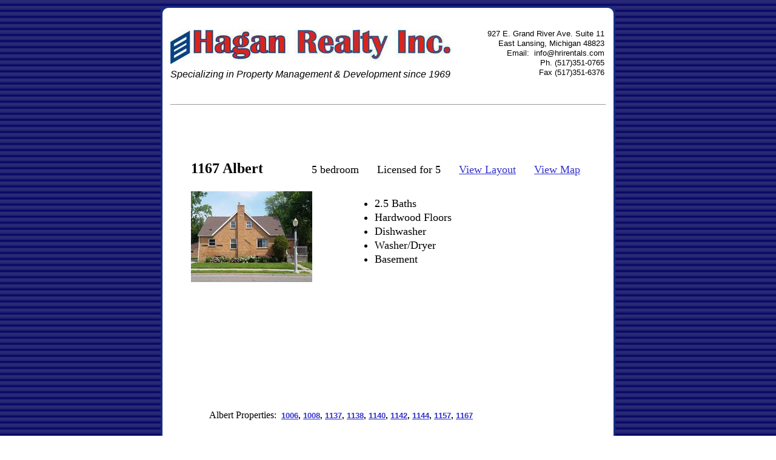

--- FILE ---
content_type: text/html
request_url: http://www.hrimgt.com/1167.html
body_size: 3386
content:
<!DOCTYPE html>
<html>
	<head>
		<!-- <hs:metatags> -->
		<meta http-equiv="Content-Type" content="text/html; charset=UTF-8">
		<meta name="generator" content="Homestead SiteBuilder">
		<!-- </hs:metatags> -->
		
    
  
		<!-- <hs:title> -->
		<title>1167 Albert</title>
		<!-- </hs:title> -->
		<script type="text/javascript">
			<!--
						function reDo() {
						        top.location.reload();
						}
						if (navigator.appName == 'Netscape' && parseInt(navigator.appVersion) < 5) {
						        top.onresize = reDo;
						}
						dom=document.getElementById
					//-->
		</script>
		<link rel="stylesheet" href="/~media/elements/Text/font_styles_ns4.css" type="text/css">
		<link rel="stylesheet" href="https://fonts.googleapis.com/css?family=Abril+Fatface|Allerta|Arvo|Bitter|Bree+Serif|Cabin|Cookie|Domine|Droid+Sans|Droid+Serif|Grand+Hotel|Josefin+Slab|Lato|Lobster|Lora|Merriweather|Monda|Montserrat|Offside|Old+Standard+TT|Open+Sans|Open+Sans+Condensed|Oswald|Playfair+Display|PT+Sans|PT+Serif|Raleway|Roboto|Roboto+Condensed|Roboto+Slab|Sanchez|Source+Sans+Pro|Tangerine|Ubuntu|Vollkorn|Yanone+Kaffeesatz" type="text/css">
		<style type="text/css">
			@import url(/~media/elements/Text/font_styles.css);
			div.lpxcenterpageouter { text-align: center; position: absolute; top: 0px; left: 0px; width: 100% }
			div.lpxcenterpageinner { position: relative; margin: 0 auto; text-align: left; width: 750px; }
			div#element13outer { position:absolute; 
			width: 750px;
			height: 976px; }
			.corner_152D83_10_topleft { background-image: url(
			publishImages/1167~~152D83~~10~~topleft.png); top: 0px; left: 0px; }
			.corner_152D83_10_topright { background-image: url(
			publishImages/1167~~152D83~~10~~topright.png); top: 0px; right: 0px; }
			.corner_152D83_10_bottomleft { background-image: url(
			publishImages/1167~~152D83~~10~~bottomleft.png); bottom: 0px; left: 0px; }
			.corner_152D83_10_bottomright { background-image: url(
			publishImages/1167~~152D83~~10~~bottomright.png); bottom: 0px; right: 0px; }
			.corner_152D83_10_topleft,
			.corner_152D83_10_topright,
			.corner_152D83_10_bottomleft,
			.corner_152D83_10_bottomright {
			position: absolute; width: 10px; height: 10px; }
			div#element13horiz { background-color:#152D83; position: absolute;
			top: 10px;
			width: 750px;
			height: 956px; }
			div#element13vert { background-color: #152D83; color: #152D83; position: absolute;
			left: 10px;
			width: 730px;
			height: 976px; }
			div#element14outer { position:absolute; 
			width: 744px;
			height: 970px; }
			.corner_FFFFFF_10_topleft { background-image: url(
			publishImages/1167~~FFFFFF~~10~~topleft.png); top: 0px; left: 0px; }
			.corner_FFFFFF_10_topright { background-image: url(
			publishImages/1167~~FFFFFF~~10~~topright.png); top: 0px; right: 0px; }
			.corner_FFFFFF_10_bottomleft { background-image: url(
			publishImages/1167~~FFFFFF~~10~~bottomleft.png); bottom: 0px; left: 0px; }
			.corner_FFFFFF_10_bottomright { background-image: url(
			publishImages/1167~~FFFFFF~~10~~bottomright.png); bottom: 0px; right: 0px; }
			.corner_FFFFFF_10_topleft,
			.corner_FFFFFF_10_topright,
			.corner_FFFFFF_10_bottomleft,
			.corner_FFFFFF_10_bottomright {
			position: absolute; width: 10px; height: 10px; }
			div#element14horiz { background-color:#FFFFFF; position: absolute;
			top: 10px;
			width: 744px;
			height: 950px; }
			div#element14vert { background-color: #FFFFFF; color: #FFFFFF; position: absolute;
			left: 10px;
			width: 724px;
			height: 970px; }
		</style>
		<script type="text/javascript">
			<!--
							var unique_id = new Array();
			var form_name = new Array();
			var required = new Array();
			var req_message = new Array();

						//-->
		</script>
		
		<script type="text/javascript" src="/~site/Elements/HCUser_Forms_Submit/FormValidation.js">
		</script>		
		<!--[if lt IE 5.5]>
		<style type="text/css">
			.corner_152D83_10_topleft,
			.corner_152D83_10_topright,
			.corner_152D83_10_bottomleft,
			.corner_152D83_10_bottomright {
			background-image: none; background-color: #152D83;}
			.corner_FFFFFF_10_topleft,
			.corner_FFFFFF_10_topright,
			.corner_FFFFFF_10_bottomleft,
			.corner_FFFFFF_10_bottomright {
			background-image: none; background-color: #FFFFFF;}
		</style>
		<![endif]-->
		<!--[if gte IE 5.5]>
		<style type="text/css">
			.corner_152D83_10_topleft,
			.corner_152D83_10_topright,
			.corner_152D83_10_bottomleft,
			.corner_152D83_10_bottomright { background-image: none; }
			.corner_152D83_10_topleft { filter: progid:DXImageTransform.Microsoft.AlphaImageLoader(src="publishImages/1167~~152D83~~10~~topleft.png"; sizingMethod="scale"); }
			.corner_152D83_10_topright { filter: progid:DXImageTransform.Microsoft.AlphaImageLoader(src="publishImages/1167~~152D83~~10~~topright.png"; sizingMethod="scale"); }
			.corner_152D83_10_bottomleft { filter: progid:DXImageTransform.Microsoft.AlphaImageLoader(src="publishImages/1167~~152D83~~10~~bottomleft.png"; sizingMethod="scale"); }
			.corner_152D83_10_bottomright { filter: progid:DXImageTransform.Microsoft.AlphaImageLoader(src="publishImages/1167~~152D83~~10~~bottomright.png"; sizingMethod="scale"); }
			.corner_FFFFFF_10_topleft,
			.corner_FFFFFF_10_topright,
			.corner_FFFFFF_10_bottomleft,
			.corner_FFFFFF_10_bottomright { background-image: none; }
			.corner_FFFFFF_10_topleft { filter: progid:DXImageTransform.Microsoft.AlphaImageLoader(src="publishImages/1167~~FFFFFF~~10~~topleft.png"; sizingMethod="scale"); }
			.corner_FFFFFF_10_topright { filter: progid:DXImageTransform.Microsoft.AlphaImageLoader(src="publishImages/1167~~FFFFFF~~10~~topright.png"; sizingMethod="scale"); }
			.corner_FFFFFF_10_bottomleft { filter: progid:DXImageTransform.Microsoft.AlphaImageLoader(src="publishImages/1167~~FFFFFF~~10~~bottomleft.png"; sizingMethod="scale"); }
			.corner_FFFFFF_10_bottomright { filter: progid:DXImageTransform.Microsoft.AlphaImageLoader(src="publishImages/1167~~FFFFFF~~10~~bottomright.png"; sizingMethod="scale"); }
		</style>
		<![endif]-->
	</head>
	<body bgcolor="#FFFFFF" link="#3333CC" vlink="#3333CC" alink="#3333CC" background="/defaultUser/images/backgrounds/Nautical.gif" onload="" id="element1" onunload="" scroll="auto">
		<noscript>
			<img height="40" width="373" border="0" alt="" src="/~media/elements/shared/javascript_disabled.gif">
		</noscript>
		<div class="lpxcenterpageouter"><div class="lpxcenterpageinner"><!-- <hs:element13> --><div id="element13" style="position: absolute; top: 10px; width: 750px; height: 976px; z-index: 0;"><div id="element13outer"><div class="corner_152D83_10_topleft"></div><div class="corner_152D83_10_topright"></div><div class="corner_152D83_10_bottomleft"></div><div class="corner_152D83_10_bottomright"></div><div id="element13horiz"></div><div id="element13vert"></div></div></div><!-- </hs:element13> --><!-- <hs:element14> --><div id="element14" style="position: absolute; top: 13px; left: 3px; width: 744px; height: 970px; z-index: 1;"><div id="element14outer"><div class="corner_FFFFFF_10_topleft"></div><div class="corner_FFFFFF_10_topright"></div><div class="corner_FFFFFF_10_bottomleft"></div><div class="corner_FFFFFF_10_bottomright"></div><div id="element14horiz"></div><div id="element14vert"></div></div></div><!-- </hs:element14> --><!-- <hs:element21> --><div id="element21" style="position: absolute; top: 959px; left: 191px; width: 365px; height: 64px; z-index: 2;"><div style="font-size: 1px; line-height: 1px;"><font face="Helvetica, Arial, sans-serif" color="#000000" class="size10 Helvetica10"><i>Copyright 2018. Hagan Realty Incorporated. All rights reserved</i><br></font></div><div style="font-size: 1px; line-height: 1px;"><font face="Helvetica, Arial, sans-serif" color="#000000" class="size10 Helvetica10"><i></i><br></font></div><div style="font-size: 1px; line-height: 1px;"><font face="Helvetica, Arial, sans-serif" color="#000000" class="size10 Helvetica10"><i></i><br></font></div><div style="font-size: 1px; line-height: 1px;"><font face="Helvetica, Arial, sans-serif" color="#000000" class="size10 Helvetica10"><i></i><br></font></div></div><!-- </hs:element21> --><!-- <hs:element23> --><div id="element23" style="position: absolute; top: 265px; left: 50px; width: 696px; height: 27px; z-index: 3;"><div style="font-size: 1px; line-height: 1px;" align="left"><font face="'Times New Roman', Times, serif" color="#000000" class="size18 TimesRoman18"><b>1167 Albert</b></font><font face="'Times New Roman', Times, serif" color="#000000" class="size14 TimesRoman14">                5 bedroom      Licensed for 5      </font><font face="'Times New Roman', Times, serif" color="#000000" class="size14 TimesRoman14"><a target="_blank" href="1167_Albert_layout.html">View Layout</a></font><font face="'Times New Roman', Times, serif" color="#000000" class="size14 TimesRoman14">      </font><font face="'Times New Roman', Times, serif" color="#000000" class="size14 TimesRoman14"><a target="_blank" href="http://maps.google.com/maps?f=q&amp;source=s_q&amp;hl=en&amp;geocode=&amp;q=1167+albert,+east+lansing,+mi+48823&amp;sll=42.734342,-84.467847&amp;sspn=0.011206,0.019205&amp;ie=UTF8&amp;ll=42.734342,-84.46759&amp;spn=0.011206,0.019205&amp;z=16&amp;iwloc=A">View Map</a><br></font></div></div><!-- </hs:element23> --><!-- <hs:element24> --><div id="element24" style="position: absolute; top: 324px; left: 314px; width: 169px; height: 115px; z-index: 4;"><div style="font-size: 1px; line-height: 1px;" align="left"><ul class="lpx"><li class="size14 TimesRoman14" style="font-family:'Times New Roman', Times, serif; color:#000000"><font face="'Times New Roman', Times, serif" color="#000000" class="size14 TimesRoman14">2.5 Baths<br></font></li></ul></div><div style="font-size: 1px; line-height: 1px;" align="left"><ul class="lpx"><li class="size14 TimesRoman14" style="font-family:'Times New Roman', Times, serif; color:#000000"><font face="'Times New Roman', Times, serif" color="#000000" class="size14 TimesRoman14">Hardwood Floors<br></font></li></ul></div><div style="font-size: 1px; line-height: 1px;" align="left"><ul class="lpx"><li class="size14 TimesRoman14" style="font-family:'Times New Roman', Times, serif; color:#000000"><font face="'Times New Roman', Times, serif" color="#000000" class="size14 TimesRoman14">Dishwasher<br></font></li></ul></div><div style="font-size: 1px; line-height: 1px;" align="left"><ul class="lpx"><li class="size14 TimesRoman14" style="font-family:'Times New Roman', Times, serif; color:#000000"><font face="'Times New Roman', Times, serif" color="#000000" class="size14 TimesRoman14">Washer/Dryer<br></font></li></ul></div><div style="font-size: 1px; line-height: 1px;" align="left"><ul class="lpx"><li class="size14 TimesRoman14" style="font-family:'Times New Roman', Times, serif; color:#000000"><font face="'Times New Roman', Times, serif" color="#000000" class="size14 TimesRoman14">Basement<br></font></li></ul></div></div><!-- </hs:element24> --><!-- <hs:element27> --><div id="element27" style="position: absolute; top: 676px; left: 80px; width: 552px; height: 19px; z-index: 5;"><div style="font-size: 1px; line-height: 1px;"><font face="'Times New Roman', Times, serif" color="#000000" class="size12 TimesRoman12">Albert Properties:</font><font face="Verdana, Arial, Helvetica, sans-serif" color="#000000" class="size10 Verdana10"><b>  </b></font><font face="Verdana, Arial, Helvetica, sans-serif" color="#000000" class="size10 Verdana10"><b><a target="_self" href="1006.html">1006</a></b></font><font face="Verdana, Arial, Helvetica, sans-serif" color="#000000" class="size10 Verdana10"><b>, </b></font><font face="Verdana, Arial, Helvetica, sans-serif" color="#000000" class="size10 Verdana10"><b><a target="_self" href="1008.html">1008</a></b></font><font face="Verdana, Arial, Helvetica, sans-serif" color="#000000" class="size10 Verdana10"><b>, </b></font><font face="Verdana, Arial, Helvetica, sans-serif" color="#000000" class="size10 Verdana10"><b><a target="_self" href="1137.html">1137</a></b></font><font face="Verdana, Arial, Helvetica, sans-serif" color="#000000" class="size10 Verdana10"><b>, </b></font><font face="Verdana, Arial, Helvetica, sans-serif" color="#000000" class="size10 Verdana10"><b><a target="_self" href="1138Albert.html">1138</a></b></font><font face="Verdana, Arial, Helvetica, sans-serif" color="#000000" class="size10 Verdana10"><b>, </b></font><font face="Verdana, Arial, Helvetica, sans-serif" color="#000000" class="size10 Verdana10"><b><a target="_self" href="1140Albert.html">1140</a></b></font><font face="Verdana, Arial, Helvetica, sans-serif" color="#000000" class="size10 Verdana10"><b>, </b></font><font face="Verdana, Arial, Helvetica, sans-serif" color="#000000" class="size10 Verdana10"><b><a target="_self" href="1142Albert.html">1142</a></b></font><font face="Verdana, Arial, Helvetica, sans-serif" color="#000000" class="size10 Verdana10"><b>, </b></font><font face="Verdana, Arial, Helvetica, sans-serif" color="#000000" class="size10 Verdana10"><b><a target="_self" href="1144Albert.html">1144</a></b></font><font face="Verdana, Arial, Helvetica, sans-serif" color="#000000" class="size10 Verdana10"><b>, </b></font><font face="Verdana, Arial, Helvetica, sans-serif" color="#000000" class="size10 Verdana10"><b><a target="_self" href="1157.html">1157</a></b></font><font face="Verdana, Arial, Helvetica, sans-serif" color="#000000" class="size10 Verdana10"><b>, </b></font><font face="Verdana, Arial, Helvetica, sans-serif" color="#000000" class="size10 Verdana10"><b><a target="_self" href="1167.html">1167</a></b><br></font></div></div><!-- </hs:element27> --><!-- <hs:element28> --><div id="element28" style="position: absolute; top: 316px; left: 50px; width: 200px; height: 150px; z-index: 6;"><div style="overflow: hidden; height: 150px; width: 200px; border: 0px solid #52A8EC; border-radius: 0px; box-shadow: none;"><a target="_blank" href="1167_Albert_front.jpg"><img height="150" width="200" style="display: block; border-radius: 0px; border-width: 0;" title="" alt="" src="publishImages/1167~~element28.jpg" /></a></div></div><!-- </hs:element28> --><!-- <hs:element29> --><div id="element29" style="position: absolute; top: 48px; left: 513px; width: 219px; height: 96px; z-index: 7;"><div style="font-size: 1px; line-height: 1px;" align="right"><font face="Helvetica, Arial, sans-serif" color="#000000" class="size10 Helvetica10">927 E. Grand River Ave. Suite 11<br></font></div><div style="font-size: 1px; line-height: 1px;" align="right"><font face="Helvetica, Arial, sans-serif" color="#000000" class="size10 Helvetica10">East Lansing, Michigan 48823<br></font></div><div style="font-size: 1px; line-height: 1px;" align="right"><font face="Helvetica, Arial, sans-serif" color="#000000" class="size10 Helvetica10">Email:  info@hrirentals.com<br></font></div><div style="font-size: 1px; line-height: 1px;" align="right"><font face="Helvetica, Arial, sans-serif" color="#000000" class="size10 Helvetica10">Ph. (517)351-0765<br></font></div><div style="font-size: 1px; line-height: 1px;" align="right"><font face="Helvetica, Arial, sans-serif" color="#000000" class="size10 Helvetica10">Fax (517)351-6376<br></font></div><div style="font-size: 1px; line-height: 1px;" align="right"><font face="Helvetica, Arial, sans-serif" color="#000000" class="size10 Helvetica10"><br></font></div></div><!-- </hs:element29> --><!-- <hs:element30> --><div id="element30" style="position: absolute; top: 172px; left: 16px; width: 718px; height: 1px; z-index: 8;"><table cellspacing="0" border="0" cellpadding="0"><tr><td height="1" bgcolor="#999999" width="718"><img height="1" width="718" title="" alt="" style="display: block;" src="/~site/siteapps/shapes.action?CMD=GetRectangleGif&r=153&g=153&b=153"></td></tr></table></div><!-- </hs:element30> --><!-- <hs:element31> --><div id="element31" style="position: absolute; top: 114px; left: 16px; width: 465px; height: 36px; z-index: 9;"><div style="font-size: 1px; line-height: 1px;" align="left"><font face="Helvetica, Arial, sans-serif" color="#000000" class="size12 Helvetica12"><i>Specializing in Property Management &amp; Development since 1969</i><br></font></div></div><!-- </hs:element31> --><!-- <hs:element32> --><div id="element32" style="position: absolute; top: 49px; left: 16px; width: 462px; height: 57px; z-index: 10;"><div style="overflow: hidden; height: 57px; width: 462px; border: 0px solid #52A8EC; border-radius: 0px; box-shadow: none;"><img height="57" width="462" style="display: block; border-radius: 0px;" title="" alt="" src="hri_logo.jpg" /></div></div><!-- </hs:element32> --><!-- <hs:footer> --><!-- </hs:footer> --></div></div>
		<!-- <hs:realtracker> -->
		<script type="text/javascript">
			var user='HRI',pp='1167',
			to=-360,cl=1,id='',r='https://web4.realtracker.com/';
		</script>
		<script src="/~site/Scripts_ExternalRedirect/ExternalRedirect.dll?CMD=CMDGetJavaScript&H_SITEID=RTK3&H_AltURL=%2F~site%2FRealTracker%2Fibc90006.js&HSGOTOURL=https%3A%2F%2Fweb4.realtracker.com%2Fnetpoll%2Fjs%2Fibc90006.js" type="text/javascript">
		</script>
		<noscript>
			<img height="1" width="1" border="0" alt="" src="/~site/Scripts_ExternalRedirect/ExternalRedirect.dll?CMD=CMDGetGif&H_SITEID=RTK4&H_AltURL=%2F~site%2Ftp.gif&H_HSGOTOURL=https%3A%2F%2Fweb4.realtracker.com%2Fnetpoll%2Fimulti.asp%3Fuser%3DHRI%26pn%3D90006%26pp%3D1167%26js%3D0%26b%3D0%26to%3D-360">
		</noscript>
		<!-- </hs:realtracker> -->
	</body>
</html>
